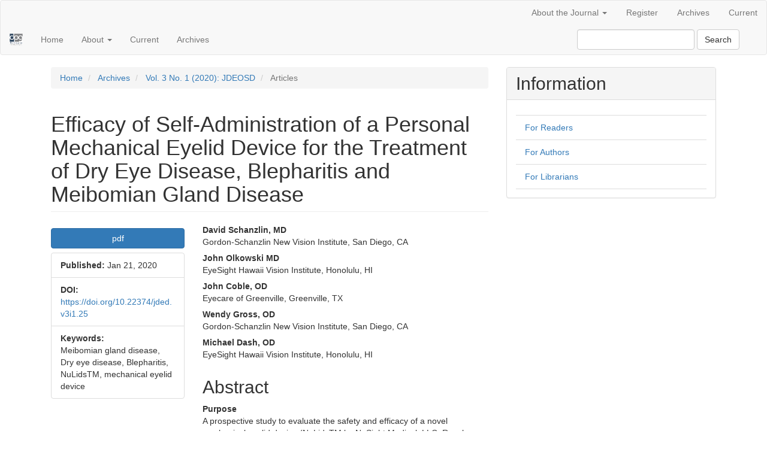

--- FILE ---
content_type: text/html; charset=utf-8
request_url: http://jdryeyedisease.com/index.php/JDED/article/view/25
body_size: 34454
content:


<!DOCTYPE html>
<html lang="en-US" xml:lang="en-US">
<head>
	<meta charset="utf-8">
	<meta name="viewport" content="width=device-width, initial-scale=1.0">
	<title>
		Efficacy of Self-Administration of a Personal Mechanical Eyelid Device for the Treatment of Dry Eye Disease, Blepharitis and Meibomian Gland Disease
							| Journal of Dry Eye Disease
			</title>

	
<meta name="generator" content="Open Journal Systems 3.3.0.18">
<link rel="schema.DC" href="http://purl.org/dc/elements/1.1/" />
<meta name="DC.Coverage" xml:lang="en" content=""/>
<meta name="DC.Creator.PersonalName" content="David Schanzlin"/>
<meta name="DC.Creator.PersonalName" content="John Olkowski"/>
<meta name="DC.Creator.PersonalName" content="John Coble"/>
<meta name="DC.Creator.PersonalName" content="Wendy Gross"/>
<meta name="DC.Creator.PersonalName" content="Michael Dash"/>
<meta name="DC.Date.created" scheme="ISO8601" content="2020-01-21"/>
<meta name="DC.Date.dateSubmitted" scheme="ISO8601" content="2019-11-03"/>
<meta name="DC.Date.issued" scheme="ISO8601" content="2020-01-21"/>
<meta name="DC.Date.modified" scheme="ISO8601" content="2020-05-11"/>
<meta name="DC.Description" xml:lang="en" content="PurposeA prospective study to evaluate the safety and efficacy of a novel mechanical eyelid device (NuLidsTM by NuSight Medical, LLC, Rancho Santa Fe, CA) used at home for the treatment of dry eye disease (DED), blepharitis (anterior and posterior) and meibomian gland disease (MGD).
MethodsSeventy-four (74) eyes of thirty-seven (37) patients were self-treated with the NuLidsTM device at home. Inclusion criteria included blepharitis, MGD and/or DED. After an initial training session, each eyelid was treated for 15 seconds (total of 1 minute per treatment session per day). The following tests were collected before the first treatment and after the final treatment: OSDI survey, BCVA, Tear Osmolarity Test (Tear Lab), Tear Break Up Time (TBUT), Meibomian Gland Score (MGS), Meibomian Glands Yielding Liquid Secre-tions (MGYLS), Sicca Ocular Staining Score. Satisfaction with treatment survey was taken after treatment.
 ResultsAll measured parameters had a statistically significant improvement. Symptoms improved based on an average decrease in OSDI score from 54.2 ± 19.5 (mean ± SD) to 26.7 ± 18.4 (P &amp;lt; 0.001). Tear osmolarity improved from 315 ± 15.7 to 306 ± 13.9 (P = 0.002). TBUT was noted to improve from pre-treatment of 4.8 ± 1.7 seconds to post-treatment of 7.9 ± 4.1 seconds (P &amp;lt; 0.001). MGS improved from 8.9 ± 5.1 to 7.0 ± 5.9 (P = 0.01). MGYLS improved from 8.7 ± 6.2 to 15.8 ± 6.9 (P = 0.002). Sicca Ocular Staining Score improved from 2.7 ± 2.1 to 1.4 ± 1.5 (P = 0.002).There were no adverse events. No corneal or conjunctival trauma. No patients dropped out of the trial due to discomfort. 91% of participants agreed or strongly agreed that the device was easy and convenient to use. Of those previously using manual lid scrubs, 82% felt the NuLids device was easier and more comfortable to use. 89% described little or no discomfort. 95% were satisfied or very satisfied with the overall treatment.
 ConclusionsA mechanical device was safely used by patients at home for 1 minute daily for 30 days to treat DED, blepharitis, and MGD. There was a statistically significant improvement in signs and symptoms of DED as shown by improved OSDI, tear osmolarity, TBUT, MGS, MGYLS, and Ocular Staining Score. High patient satisfaction along with the low risk of adverse events supports the use of this device as a valid tool to treat DED, blepharitis, and MGD."/>
<meta name="DC.Format" scheme="IMT" content="application/pdf"/>
<meta name="DC.Identifier" content="25"/>
<meta name="DC.Identifier.pageNumber" content="e1-e5"/>
<meta name="DC.Identifier.DOI" content="10.22374/jded.v3i1.25"/>
<meta name="DC.Identifier.URI" content="http://jdryeyedisease.com/index.php/JDED/article/view/25"/>
<meta name="DC.Language" scheme="ISO639-1" content="en"/>
<meta name="DC.Rights" content="Copyright (c) 2020 David Schanzlin, John Olkowski, John Coble, Wendy Gross, Michael Dash"/>
<meta name="DC.Rights" content=""/>
<meta name="DC.Source" content="Journal of Dry Eye Disease"/>
<meta name="DC.Source.ISSN" content="2561-9195"/>
<meta name="DC.Source.Issue" content="1"/>
<meta name="DC.Source.Volume" content="3"/>
<meta name="DC.Source.URI" content="http://jdryeyedisease.com/index.php/JDED"/>
<meta name="DC.Subject" xml:lang="en" content="Meibomian gland disease"/>
<meta name="DC.Subject" xml:lang="en" content="Dry eye disease"/>
<meta name="DC.Subject" xml:lang="en" content="Blepharitis"/>
<meta name="DC.Subject" xml:lang="en" content="NuLidsTM"/>
<meta name="DC.Subject" xml:lang="en" content="mechanical eyelid device"/>
<meta name="DC.Title" content="Efficacy of Self-Administration of a Personal Mechanical Eyelid Device for the Treatment of Dry Eye Disease, Blepharitis and Meibomian Gland Disease"/>
<meta name="DC.Type" content="Text.Serial.Journal"/>
<meta name="DC.Type.articleType" content="Articles"/>
<meta name="gs_meta_revision" content="1.1"/>
<meta name="citation_journal_title" content="Journal of Dry Eye Disease"/>
<meta name="citation_journal_abbrev" content="JDED"/>
<meta name="citation_issn" content="2561-9195"/> 
<meta name="citation_author" content="David Schanzlin"/>
<meta name="citation_author_institution" content="Gordon-Schanzlin New Vision Institute, San Diego, CA"/>
<meta name="citation_author" content="John Olkowski"/>
<meta name="citation_author_institution" content="EyeSight Hawaii Vision Institute, Honolulu, HI"/>
<meta name="citation_author" content="John Coble"/>
<meta name="citation_author_institution" content="Eyecare of Greenville, Greenville, TX"/>
<meta name="citation_author" content="Wendy Gross"/>
<meta name="citation_author_institution" content="Gordon-Schanzlin New Vision Institute, San Diego, CA"/>
<meta name="citation_author" content="Michael Dash"/>
<meta name="citation_author_institution" content="EyeSight Hawaii Vision Institute, Honolulu, HI"/>
<meta name="citation_title" content="Efficacy of Self-Administration of a Personal Mechanical Eyelid Device for the Treatment of Dry Eye Disease, Blepharitis and Meibomian Gland Disease"/>
<meta name="citation_language" content="en"/>
<meta name="citation_date" content="2020/01/21"/>
<meta name="citation_volume" content="3"/>
<meta name="citation_issue" content="1"/>
<meta name="citation_firstpage" content="e1"/>
<meta name="citation_lastpage" content="e5"/>
<meta name="citation_doi" content="10.22374/jded.v3i1.25"/>
<meta name="citation_abstract_html_url" content="http://jdryeyedisease.com/index.php/JDED/article/view/25"/>
<meta name="citation_keywords" xml:lang="en" content="Meibomian gland disease"/>
<meta name="citation_keywords" xml:lang="en" content="Dry eye disease"/>
<meta name="citation_keywords" xml:lang="en" content="Blepharitis"/>
<meta name="citation_keywords" xml:lang="en" content="NuLidsTM"/>
<meta name="citation_keywords" xml:lang="en" content="mechanical eyelid device"/>
<meta name="citation_pdf_url" content="http://jdryeyedisease.com/index.php/JDED/article/download/25/15"/>
<meta name="citation_reference" content="Farand KF, Friman M, Stillman I, Schaumberg DA. Prevalence of Diagnosed Dry Eye Disease in the United States Among Adults Aged 18 Years and Older. Am J Ophthalmol, 2017 Oct;182:90–98."/>
<meta name="citation_reference" content="Lemp MA, et al. Distribution of aqueous deficient and evaporative dry eye in a clinic-based patient cohort: a retrospective study. Cornea 2012; 31:472–478."/>
<meta name="citation_reference" content="The International Workshop on Meibomian gland Dysfunction. Invest Ophth Vis Sci. 2011; 52:1917–2085"/>
<meta name="citation_reference" content="Bron A, Benjamin L, Snibson GAJ. Meibomian gland disease. Classification and grading of lid changes. Eye 5:395 (1991)"/>
<meta name="citation_reference" content="Geerling G, Tauber J, Baudouin C, et al. The international workshop on meibomian gland dysfunction: report of the subcommittee on management and treatment of meibomian gland dysfunction. Invest Ophthalmol Vis Sci 2011; 52: 2050–2064"/>
<meta name="citation_reference" content="Nelson JD, Shimazaki J, Benitez-del-Castillo JM, et al. The international workshop on meibomian gland dysfunction: report of the definition and classification subcommittee. Invest Ophthalmol Vis Sci 2011; 52: 1930–1937."/>
<meta name="citation_reference" content="Gupta PK, Stevens M, Kashyap N, Priestley Cornea April 2018;37(4)426–30."/>
<meta name="citation_reference" content="Wolff E. The muco-cutaneous junction of the lid margin and the distribution of the tear fluid. Trans Ophthalmol Soc U K 1946; 66:291–308."/>
<meta name="citation_reference" content="Bron AJ, Tiffany JM, Gouveia SM, et al. Functional aspects of the tear film lipid layer. Exp Eye Res 2004; 78:367–70."/>
<meta name="citation_reference" content="The definition and classification of dry eye disease: Report of the definition and classification subcommittee"/>
<meta name="citation_reference" content="of the international dry eye WorkShop 2007 Ocul Surf 2007;5(2):75–92."/>
<meta name="citation_reference" content="Tsubota K, Yamada M. Tear evaporation from the ocular surface. Invest Ophthalmol Vis Sci 1992;33:2942–50."/>
<meta name="citation_reference" content="Blackie CA, Korb DR. The diurnal secretory char-acteristics of individual meibomian glands. Cornea"/>
<meta name="citation_reference" content=";29(1):34–8."/>
<meta name="citation_reference" content="Foulks G, Bron AJ Meibomian gland dysfunction: A clinical scheme for description, diagnosis, classification, and grading. Ocul Surf 2003 Jul;1(3):107–26."/>
<meta name="citation_reference" content="Lindsley K, Matsumura S, Hatef E, Akpek EK. Interventions for chronic blepharitis (Review). Cochrane Database Syst Rev 2012;16:5."/>
<meta name="citation_reference" content="Sullivan BD, Crews LA, Messmer EM, et al. Corre-lations between commonly used objective signs and symptoms for the diagnosis of dry eye disease: Clini-cal implications. Acta Ophthalmol doi: 10. 16. 289."/>
<meta name="citation_reference" content="Pult H, Riede-Pult BH, Nichols JJ. Relation between upper and lower lids’ meibomian gland morphology, tear film, and dry eye. Optom Vis Sci 2012;89(3): E310–5."/>
	<link rel="stylesheet" href="http://jdryeyedisease.com/index.php/JDED/$$$call$$$/page/page/css?name=bootstrap" type="text/css" />
</head>
<body class="pkp_page_article pkp_op_view has_site_logo">
	<div class="pkp_structure_page">

		<nav id="accessibility-nav" class="sr-only" role="navigation" aria-label="Quick jump to page content">
			<ul>
			  <li><a href="#main-navigation">Main Navigation</a></li>
			  <li><a href="#main-content">Main Content</a></li>
			  <li><a href="#sidebar">Sidebar</a></li>
			</ul>
		</nav>

				<header class="navbar navbar-default" id="headerNavigationContainer" role="banner">

						<div class="container-fluid">
				<div class="row">
					<nav aria-label="User Navigation">
							<ul id="navigationUser" class="nav nav-pills tab-list pull-right">
																					<li class=" menu-item-12 dropdown">
				<a href="http://jdryeyedisease.com/index.php/JDED/about" class="dropdown-toggle" data-toggle="dropdown" role="button" aria-haspopup="true" aria-expanded="false">
					About the Journal
											<span class="caret"></span>
									</a>
									<ul class="dropdown-menu dropdown-menu-right">
																					<li class=" menu-item-14">
									<a href="http://jdryeyedisease.com/index.php/JDED/about/editorialTeam">
										Editorial Team
									</a>
								</li>
																												<li class=" menu-item-25">
									<a href="http://jdryeyedisease.com/index.php/JDED/RE">
										Research Ethics and Informed Consent Policy
									</a>
								</li>
																												<li class=" menu-item-15">
									<a href="http://jdryeyedisease.com/index.php/JDED/about/contact">
										Contact
									</a>
								</li>
																		</ul>
							</li>
														<li class=" menu-item-1">
				<a href="http://jdryeyedisease.com/index.php/JDED/user/register">
					Register
									</a>
							</li>
														<li class=" menu-item-9">
				<a href="http://jdryeyedisease.com/index.php/JDED/issue/archive">
					Archives
									</a>
							</li>
														<li class=" menu-item-8">
				<a href="http://jdryeyedisease.com/index.php/JDED/issue/current">
					Current
									</a>
							</li>
			</ul>

					</nav>
				</div><!-- .row -->
			</div><!-- .container-fluid -->

			<div class="container-fluid">

				<div class="navbar-header">

										<button type="button" class="navbar-toggle collapsed" data-toggle="collapse" data-target="#nav-menu" aria-expanded="false" aria-controls="nav-menu">
						<span class="sr-only">Toggle navigation</span>
						<span class="icon-bar"></span>
						<span class="icon-bar"></span>
						<span class="icon-bar"></span>
					</button>

																<div class="site-name">
																								<a href="							http://jdryeyedisease.com/index.php/JDED/index
						" class="navbar-brand navbar-brand-logo">
								<img src="http://jdryeyedisease.com/public/journals/1/pageHeaderLogoImage_en_US.png" alt="The Dougmar Publishing Group">
							</a>
																	</div>
					
				</div>

								
									<nav id="nav-menu" class="navbar-collapse collapse" aria-label="Site Navigation">
																		<ul id="main-navigation" class="nav navbar-nav">
														<li class=" menu-item-24">
				<a href="http://jdryeyedisease.com/index.php/JDED">
					Home
									</a>
							</li>
																					<li class=" menu-item-11 dropdown">
				<a href="http://jdryeyedisease.com/index.php/JDED/about" class="dropdown-toggle" data-toggle="dropdown" role="button" aria-haspopup="true" aria-expanded="false">
					About
											<span class="caret"></span>
									</a>
									<ul class="dropdown-menu ">
																					<li class=" menu-item-12">
									<a href="http://jdryeyedisease.com/index.php/JDED/about">
										About the Journal
									</a>
								</li>
																												<li class=" menu-item-13">
									<a href="http://jdryeyedisease.com/index.php/JDED/about/submissions">
										Submissions
									</a>
								</li>
																												<li class=" menu-item-14">
									<a href="http://jdryeyedisease.com/index.php/JDED/about/editorialTeam">
										Editorial Team
									</a>
								</li>
																												<li class=" menu-item-15">
									<a href="http://jdryeyedisease.com/index.php/JDED/about/contact">
										Contact
									</a>
								</li>
																		</ul>
							</li>
														<li class=" menu-item-8">
				<a href="http://jdryeyedisease.com/index.php/JDED/issue/current">
					Current
									</a>
							</li>
														<li class=" menu-item-9">
				<a href="http://jdryeyedisease.com/index.php/JDED/issue/archive">
					Archives
									</a>
							</li>
										</ul>

				

																			<div class="pull-md-right">
								<form class="navbar-form navbar-left" role="search" method="post" action="http://jdryeyedisease.com/index.php/JDED/search/search">
  <div class="form-group">
    <input class="form-control" name="query" value="" type="search" aria-label="Search Query" placeholder="">
  </div>
  <button type="submit" class="btn btn-default">Search</button>
</form>
							</div>
											</nav>
				
			</div><!-- .pkp_head_wrapper -->
		</header><!-- .pkp_structure_head -->

				<div class="pkp_structure_content container">
			<main class="pkp_structure_main col-xs-12 col-sm-10 col-md-8" role="main">

<div class="page page_article">
			<nav class="cmp_breadcrumbs" role="navigation" aria-label="You are here:">
	<ol class="breadcrumb">
		<li>
			<a href="http://jdryeyedisease.com/index.php/JDED/index">
				Home
			</a>
		</li>
		<li>
			<a href="http://jdryeyedisease.com/index.php/JDED/issue/archive">
				Archives
			</a>
		</li>
		<li>
			<a href="http://jdryeyedisease.com/index.php/JDED/issue/view/6">
				Vol. 3 No. 1 (2020): JDEOSD
			</a>
		</li>
		<li class="active">
							Articles
					</li>
	</ol>
</nav>
	
		<article class="article-details">

		
	<header>
		<h1 class="page-header">
			Efficacy of Self-Administration of a Personal Mechanical Eyelid Device for the Treatment of Dry Eye Disease, Blepharitis and Meibomian Gland Disease
					</h1>
	</header>

	<div class="row">

		<section class="article-sidebar col-md-4">

						<h2 class="sr-only">Article Sidebar</h2>

						
										<div class="download">
																		
	
							

<a class="galley-link btn btn-primary pdf" role="button" href="http://jdryeyedisease.com/index.php/JDED/article/view/25/15">

		
	pdf

	</a>
																				</div>
			
			<div class="list-group">

													<div class="list-group-item date-published">
												<strong>Published:</strong>
						Jan 21, 2020
					</div>
																								
																																														<div class="list-group-item doi">
														<strong>DOI:</strong>
							<a href="https://doi.org/10.22374/jded.v3i1.25">
								https://doi.org/10.22374/jded.v3i1.25
							</a>
						</div>
									
													<div class="list-group-item keywords">
						<strong>						Keywords:</strong>
						<div class="">
							<span class="value">
																	Meibomian gland disease, 																	Dry eye disease, 																	Blepharitis, 																	NuLidsTM, 																	mechanical eyelid device															</span>
						</div>
					</div>
							</div>

		</section><!-- .article-sidebar -->

		<div class="col-md-8">
			<section class="article-main">

								<h2 class="sr-only">Main Article Content</h2>

									<div class="authors">
													<div class="author">
								<strong>David Schanzlin, MD</strong>
																	<div class="article-author-affilitation">
										Gordon-Schanzlin New Vision Institute, San Diego, CA
									</div>
																							</div>
													<div class="author">
								<strong>John Olkowski MD</strong>
																	<div class="article-author-affilitation">
										EyeSight Hawaii Vision Institute, Honolulu, HI
									</div>
																							</div>
													<div class="author">
								<strong>John Coble, OD</strong>
																	<div class="article-author-affilitation">
										Eyecare of Greenville, Greenville, TX
									</div>
																							</div>
													<div class="author">
								<strong>Wendy Gross, OD</strong>
																	<div class="article-author-affilitation">
										Gordon-Schanzlin New Vision Institute, San Diego, CA
									</div>
																							</div>
													<div class="author">
								<strong>Michael Dash, OD</strong>
																	<div class="article-author-affilitation">
										EyeSight Hawaii Vision Institute, Honolulu, HI
									</div>
																							</div>
											</div>
				
													<div class="article-summary" id="summary">
						<h2>Abstract</h2>
						<div class="article-abstract">
							<p><strong>Purpose</strong><br>A prospective study to evaluate the safety and efficacy of a novel mechanical eyelid device (NuLidsTM by NuSight Medical, LLC, Rancho Santa Fe, CA) used at home for the treatment of dry eye disease (DED), blepharitis (anterior and posterior) and meibomian gland disease (MGD).</p><br />
<p><br><strong>Methods</strong><br>Seventy-four (74) eyes of thirty-seven (37) patients were self-treated with the NuLidsTM device at home. Inclusion criteria included blepharitis, MGD and/or DED. After an initial training session, each eyelid was treated for 15 seconds (total of 1 minute per treatment session per day). The following tests were collected before the first treatment and after the final treatment: OSDI survey, BCVA, Tear Osmolarity Test (Tear Lab), Tear Break Up Time (TBUT), Meibomian Gland Score (MGS), Meibomian Glands Yielding Liquid Secre-tions (MGYLS), Sicca Ocular Staining Score. Satisfaction with treatment survey was taken after treatment.</p><br />
<p><strong> Results</strong><br>All measured parameters had a statistically significant improvement. Symptoms improved based on an average decrease in OSDI score from 54.2 ± 19.5 (mean ± SD) to 26.7 ± 18.4 (P &lt; 0.001). Tear osmolarity improved from 315 ± 15.7 to 306 ± 13.9 (P = 0.002). TBUT was noted to improve from pre-treatment of 4.8 ± 1.7 seconds to post-treatment of 7.9 ± 4.1 seconds (P &lt; 0.001). MGS improved from 8.9 ± 5.1 to 7.0 ± 5.9 (P = 0.01). MGYLS improved from 8.7 ± 6.2 to 15.8 ± 6.9 (P = 0.002). Sicca Ocular Staining Score improved from 2.7 ± 2.1 to 1.4 ± 1.5 (P = 0.002).<br>There were no adverse events. No corneal or conjunctival trauma. No patients dropped out of the trial due to discomfort. 91% of participants agreed or strongly agreed that the device was easy and convenient to use. Of those previously using manual lid scrubs, 82% felt the NuLids device was easier and more comfortable to use. 89% described little or no discomfort. 95% were satisfied or very satisfied with the overall treatment.</p><br />
<p><strong> Conclusions</strong><br>A mechanical device was safely used by patients at home for 1 minute daily for 30 days to treat DED, blepharitis, and MGD. There was a statistically significant improvement in signs and symptoms of DED as shown by improved OSDI, tear osmolarity, TBUT, MGS, MGYLS, and Ocular Staining Score. High patient satisfaction along with the low risk of adverse events supports the use of this device as a valid tool to treat DED, blepharitis, and MGD.</p>
						</div>
					</div>
				
				<div class="item downloads_chart">
	<h3 class="label">
		Downloads
	</h3>
	<div class="value">
		<canvas class="usageStatsGraph" data-object-type="Submission" data-object-id="25"></canvas>
		<div class="usageStatsUnavailable" data-object-type="Submission" data-object-id="25">
			Download data is not yet available.
		</div>
	</div>
</div>


			</section><!-- .article-main -->

			<section class="article-more-details">

								<h2 class="sr-only">Article Details</h2>

								
																			
								<div class="panel panel-default issue">
					<div class="panel-heading">
						Issue
					</div>
					<div class="panel-body">
						<a class="title" href="http://jdryeyedisease.com/index.php/JDED/issue/view/6">
							Vol. 3 No. 1 (2020): JDEOSD
						</a>

					</div>
				</div>

									<div class="panel panel-default section">
						<div class="panel-heading">
							Section
						</div>
						<div class="panel-body">
							Articles
						</div>
					</div>
				
													<div class="panel panel-default copyright">
						<div class="panel-body">
														<p align="justify"><span style="color: rgba(0,0,0,0.870588); font-family: 'Noto Sans',-apple-system,BlinkMacSystemFont,'Segoe UI',Roboto,Oxygen-Sans,Ubuntu,Cantarell,'Helvetica Neue',sans-serif; font-size: 14px; background-color: #ffffff;">Copyright of articles published in all DPG titles is retained by the author(s). The author(s) grants DPG the rights to publish the article and identify itself as the original publisher. The author grants DPG exclusive commercial rights to the article. <span style="text-align: justify; color: rgba(0,0,0,0.870588); font-family: 'Noto Sans',-apple-system,BlinkMacSystemFont,'Segoe UI',Roboto,Oxygen-Sans,Ubuntu,Cantarell,'Helvetica Neue',sans-serif; font-size: 14px; background-color: #ffffff;">The author grants any party the rights to use the article freely for non-commercial purposes provided that the original work is properly cited.</span></span></p>
						</div>
					</div>
				
																																																																													<div class="panel panel-default author-bios">
						<div class="panel-heading">
															Author Biography
													</div>
						<div class="panel-body">
																																							<div class="media biography">
										<div class="media-body">
											<h3 class="media-heading biography-author">
																																																			John Olkowski MD, <span class="affiliation">EyeSight Hawaii Vision Institute, Honolulu, HI</span>
																							</h3>
											<p><strong><u>Education</u></strong></p>
<ul>
<li>Georgetown University, Washington, DC - B<em>S</em>. -1977-1981</li>
<li>Georgetown University School of Medicine - M<em>D</em>. – 1981-1985</li>
<li>Providence Hospital, Washington, DC, <em>Internship in Medicine</em> – 1985-1986</li>
<li>George Washington University, Washington, DC, <em>Residency in Ophthalmology – </em>1986-1989</li>
<li>Tufts-New England Medical Center, Boston, MA, <em>Cornea Fellowship</em> – 1989-1990</li>
</ul>
<p> </p>
<p><strong><u>Board Certified in Ophthalmology</u></strong><strong> - </strong>1990<br><br></p>
Professional Experience
<ul>
<li>Kaiser Permanente - Hawaii, Dept. of Ophthalmology, <em>Cornea Specialist</em>, 1990-1998</li>
<li>Medical Director / Chief Surgeon, EyeSight Hawaii Vision Institute, 1999 – present</li>
<li>Medical Director, Eye Surgery Center of Hawaii, 2010 - present</li>
<li>Founder, EyeSight Hawaii - Maui, 2016 - present</li>
<li>Founder / Board, NuSight Medical, 2015 - present</li>
</ul>
<p><strong><u>Professional Appointments </u></strong></p>
<ul>
<li>Assistant Clinical Professor, University of Hawaii's John A. Burns School of Medicine, 1992 - present</li>
<li>Associate Director, Hawaii Lions Eye Bank, 1993 - present</li>
</ul>
										</div>
									</div>
																																																																		</div>
					</div>
				
				

													<div class="article-references">
						<h2>References</h2>
						<div class="article-references-content">
																								<p>Farand KF, Friman M, Stillman I, Schaumberg DA. Prevalence of Diagnosed Dry Eye Disease in the United States Among Adults Aged 18 Years and Older. Am J Ophthalmol, 2017 Oct;182:90–98. </p>
																	<p>Lemp MA, et al. Distribution of aqueous deficient and evaporative dry eye in a clinic-based patient cohort: a retrospective study. Cornea 2012; 31:472–478. </p>
																	<p>The International Workshop on Meibomian gland Dysfunction. Invest Ophth Vis Sci. 2011; 52:1917–2085 </p>
																	<p>Bron A, Benjamin L, Snibson GAJ. Meibomian gland disease. Classification and grading of lid changes. Eye 5:395 (1991) </p>
																	<p>Geerling G, Tauber J, Baudouin C, et al. The international workshop on meibomian gland dysfunction: report of the subcommittee on management and treatment of meibomian gland dysfunction. Invest Ophthalmol Vis Sci 2011; 52: 2050–2064 </p>
																	<p>Nelson JD, Shimazaki J, Benitez-del-Castillo JM, et al. The international workshop on meibomian gland dysfunction: report of the definition and classification subcommittee. Invest Ophthalmol Vis Sci 2011; 52: 1930–1937. </p>
																	<p>Gupta PK, Stevens M, Kashyap N, Priestley Cornea April 2018;37(4)426–30. </p>
																	<p>Wolff E. The muco-cutaneous junction of the lid margin and the distribution of the tear fluid. Trans Ophthalmol Soc U K 1946; 66:291–308. </p>
																	<p>Bron AJ, Tiffany JM, Gouveia SM, et al. Functional aspects of the tear film lipid layer. Exp Eye Res 2004; 78:367–70. </p>
																	<p>The definition and classification of dry eye disease: Report of the definition and classification subcommittee </p>
																	<p>of the international dry eye WorkShop 2007 Ocul Surf 2007;5(2):75–92. </p>
																	<p>Tsubota K, Yamada M. Tear evaporation from the ocular surface. Invest Ophthalmol Vis Sci 1992;33:2942–50. </p>
																	<p>Blackie CA, Korb DR. The diurnal secretory char-acteristics of individual meibomian glands. Cornea </p>
																	<p>;29(1):34–8. </p>
																	<p>Foulks G, Bron AJ Meibomian gland dysfunction: A clinical scheme for description, diagnosis, classification, and grading. Ocul Surf 2003 Jul;1(3):107–26. </p>
																	<p>Lindsley K, Matsumura S, Hatef E, Akpek EK. Interventions for chronic blepharitis (Review). Cochrane Database Syst Rev 2012;16:5. </p>
																	<p>Sullivan BD, Crews LA, Messmer EM, et al. Corre-lations between commonly used objective signs and symptoms for the diagnosis of dry eye disease: Clini-cal implications. Acta Ophthalmol doi: 10. 16. 289. </p>
																	<p>Pult H, Riede-Pult BH, Nichols JJ. Relation between upper and lower lids’ meibomian gland morphology, tear film, and dry eye. Optom Vis Sci 2012;89(3): E310–5. </p>
																					</div>
					</div>
				
			</section><!-- .article-details -->
		</div><!-- .col-md-8 -->
	</div><!-- .row -->

</article>

	

</div><!-- .page -->

	</main>

									<aside id="sidebar" class="pkp_structure_sidebar left col-xs-12 col-sm-8 col-md-4" role="complementary" aria-label="Sidebar">
				<div class="pkp_block block_information">
	<h2 class="title">Information</h2>
	<div class="content">
		<ul>
							<li>
					<a href="http://jdryeyedisease.com/index.php/JDED/information/readers">
						For Readers
					</a>
				</li>
										<li>
					<a href="http://jdryeyedisease.com/index.php/JDED/information/authors">
						For Authors
					</a>
				</li>
										<li>
					<a href="http://jdryeyedisease.com/index.php/JDED/information/librarians">
						For Librarians
					</a>
				</li>
					</ul>
	</div>
</div>

			</aside><!-- pkp_sidebar.left -->
				</div><!-- pkp_structure_content -->

	<footer class="footer" role="contentinfo">

		<div class="container">

			<div class="row">
								<div class="col-md-10">
					<div class="col-md-4 col-xs-12">
<div class="footer-widget contact-widget">
<p><img src="/public/site/images/kbrooks/Screen_Shot_2020-04-20_at_1-removebg-preview2.png" width="276" height="41"></p>
<p>The Journal of Dry Eye and Ocular Surface Disease (JDEOSD) publishes research and scholarly contributions that inform the development, implementation, and evaluation of practice, research, education and leadership in dry eye disease research.&nbsp;JDEOSD&nbsp;provides a platform for researchers, academics and practitioners to share knowledge in the form of high-quality research papers, review papers and case studies.</p>
</div>
</div>
<div class="footer-widget col-md-2 col-xs-12 social-widget">
<h5>Important Links</h5>
<p><a title="About the Journal" href="http://jdryeyedisease.com/index.php/JDED/about">About the Journal</a><br><a title="Editorial Team" href="http://jdryeyedisease.com/index.php/JDED/about/editorialTeam">Editorial Team</a><br><a title="Submissions " href="http://jdryeyedisease.com/index.php/JDED/about/submissions">Submissions </a><br><a title="Contact" href="http://jdryeyedisease.com/index.php/JDED/about/contact">Contact</a></p>
</div>
<div class="footer-widget col-md-3 col-xs-12 social-widget">
<h5>Contact</h5>
<p><strong>Email:</strong> jbirkby@thedougmargroup.com<br><strong>Phone:</strong> +1 289-238-7917<br><strong>Website</strong>: jdryeyedisease.com<br><strong>Address:</strong> 115 King Street West, Suite 220, Dundas, ON L9H 1V1</p>
</div>
				</div>
				
				<div class="col-md-2" role="complementary">
					<a href="http://jdryeyedisease.com/index.php/JDED/about/aboutThisPublishingSystem">
                                                <img class="img-responsive" alt="More information about the publishing system, Platform and Workflow by OJS/PKP." src="http://jdryeyedisease.com/templates/images/ojs_brand.png">
                                        </a>
				</div>

			</div> <!-- .row -->
		</div><!-- .container -->
	</footer>
</div><!-- pkp_structure_page -->

<script src="http://jdryeyedisease.com/lib/pkp/lib/vendor/components/jquery/jquery.min.js?v=3.3.0.18" type="text/javascript"></script><script src="http://jdryeyedisease.com/lib/pkp/lib/vendor/components/jqueryui/jquery-ui.min.js?v=3.3.0.18" type="text/javascript"></script><script src="http://jdryeyedisease.com/lib/pkp/js/lib/jquery/plugins/jquery.tag-it.js?v=3.3.0.18" type="text/javascript"></script><script src="http://jdryeyedisease.com/plugins/themes/bootstrap3/bootstrap/js/bootstrap.min.js?v=3.3.0.18" type="text/javascript"></script><script type="text/javascript">var pkpUsageStats = pkpUsageStats || {};pkpUsageStats.data = pkpUsageStats.data || {};pkpUsageStats.data.Submission = pkpUsageStats.data.Submission || {};pkpUsageStats.data.Submission[25] = {"data":{"2020":{"1":30,"2":25,"3":30,"4":12,"5":26,"6":6,"7":12,"8":7,"9":23,"10":5,"11":14,"12":22},"2021":{"1":15,"2":27,"3":15,"4":21,"5":18,"6":11,"7":19,"8":20,"9":20,"10":17,"11":21,"12":8},"2022":{"1":28,"2":13,"3":10,"4":9,"5":6,"6":18,"7":7,"8":9,"9":10,"10":12,"11":9,"12":5},"2023":{"1":10,"2":13,"3":4,"4":6,"5":6,"6":9,"7":14,"8":12,"9":13,"10":65,"11":18,"12":15},"2024":{"1":17,"2":10,"3":7,"4":9,"5":11,"6":12,"7":15,"8":22,"9":21,"10":15,"11":11,"12":18},"2025":{"1":15,"2":5,"3":10,"4":16,"5":10,"6":12,"7":9,"8":20,"9":40,"10":18,"11":30,"12":19},"2026":{"1":15,"2":0,"3":0,"4":0,"5":0,"6":0,"7":0,"8":0,"9":0,"10":0,"11":0,"12":0}},"label":"All Downloads","color":"79,181,217","total":1132};</script><script src="https://cdnjs.cloudflare.com/ajax/libs/Chart.js/2.0.1/Chart.js?v=3.3.0.18" type="text/javascript"></script><script type="text/javascript">var pkpUsageStats = pkpUsageStats || {};pkpUsageStats.locale = pkpUsageStats.locale || {};pkpUsageStats.locale.months = ["Jan","Feb","Mar","Apr","May","Jun","Jul","Aug","Sep","Oct","Nov","Dec"];pkpUsageStats.config = pkpUsageStats.config || {};pkpUsageStats.config.chartType = "bar";</script><script src="http://jdryeyedisease.com/plugins/generic/usageStats/js/UsageStatsFrontendHandler.js?v=3.3.0.18" type="text/javascript"></script><script type="text/javascript">
(function (w, d, s, l, i) { w[l] = w[l] || []; var f = d.getElementsByTagName(s)[0],
j = d.createElement(s), dl = l != 'dataLayer' ? '&l=' + l : ''; j.async = true; 
j.src = 'https://www.googletagmanager.com/gtag/js?id=' + i + dl; f.parentNode.insertBefore(j, f); 
function gtag(){dataLayer.push(arguments)}; gtag('js', new Date()); gtag('config', i); })
(window, document, 'script', 'dataLayer', 'UA-115325307-1');
</script>


</body>
</html>
